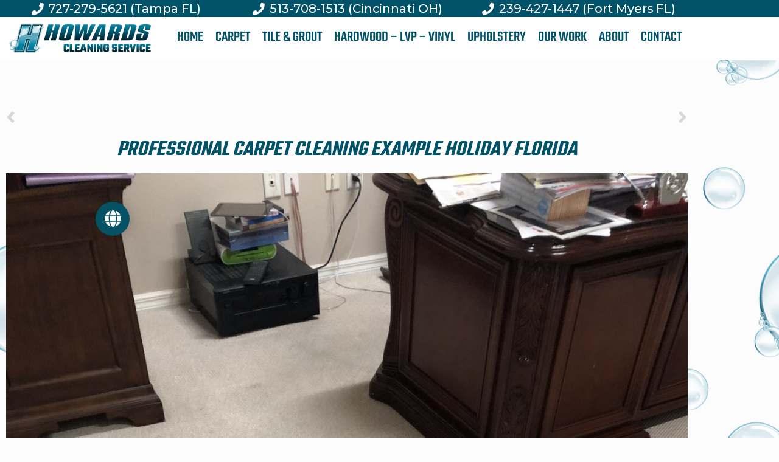

--- FILE ---
content_type: text/css
request_url: https://howardscleaning.com/wp-content/uploads/elementor/css/post-1749.css?ver=1768903246
body_size: -68
content:
.elementor-1749 .elementor-element.elementor-element-4e61978e{--display:flex;--flex-direction:column;--container-widget-width:100%;--container-widget-height:initial;--container-widget-flex-grow:0;--container-widget-align-self:initial;--flex-wrap-mobile:wrap;}.elementor-1749 .elementor-element.elementor-element-15a836d .e-contact-buttons__chat-button{font-family:"Poppins", Sans-serif;font-size:16px;font-weight:500;}.elementor-1749 .elementor-element.elementor-element-15a836d .e-contact-buttons{--e-contact-buttons-button-icon:#FFFFFF;--e-contact-buttons-button-bg:var( --e-global-color-dd85782 );--e-contact-buttons-transition-duration:0.3s;}

--- FILE ---
content_type: text/css
request_url: https://howardscleaning.com/wp-content/uploads/elementor/css/post-200.css?ver=1768903246
body_size: 849
content:
.elementor-200 .elementor-element.elementor-element-dc241da:not(.elementor-motion-effects-element-type-background), .elementor-200 .elementor-element.elementor-element-dc241da > .elementor-motion-effects-container > .elementor-motion-effects-layer{background-color:#005268;}.elementor-200 .elementor-element.elementor-element-dc241da{transition:background 0.3s, border 0.3s, border-radius 0.3s, box-shadow 0.3s;}.elementor-200 .elementor-element.elementor-element-dc241da > .elementor-background-overlay{transition:background 0.3s, border-radius 0.3s, opacity 0.3s;}.elementor-200 .elementor-element.elementor-element-54bc2fd{text-align:center;color:#FFFFFF;}.elementor-200 .elementor-element.elementor-element-f7ad98e{text-align:center;color:#FFFFFF;}.elementor-200 .elementor-element.elementor-element-551117d{text-align:center;color:var( --e-global-color-21c13aab );}.elementor-200 .elementor-element.elementor-element-24a0453:not(.elementor-motion-effects-element-type-background), .elementor-200 .elementor-element.elementor-element-24a0453 > .elementor-motion-effects-container > .elementor-motion-effects-layer{background-color:#005268;}.elementor-200 .elementor-element.elementor-element-24a0453{transition:background 0.3s, border 0.3s, border-radius 0.3s, box-shadow 0.3s;}.elementor-200 .elementor-element.elementor-element-24a0453 > .elementor-background-overlay{transition:background 0.3s, border-radius 0.3s, opacity 0.3s;}.elementor-200 .elementor-element.elementor-element-b3e6ba7{font-weight:600;color:#FFFFFF;}.elementor-200 .elementor-element.elementor-element-3c708d9 .elementor-repeater-item-d415f1c.elementor-social-icon i{color:#FFFFFF;}.elementor-200 .elementor-element.elementor-element-3c708d9 .elementor-repeater-item-d415f1c.elementor-social-icon svg{fill:#FFFFFF;}.elementor-200 .elementor-element.elementor-element-3c708d9 .elementor-repeater-item-9410ed7.elementor-social-icon i{color:#FFFFFF;}.elementor-200 .elementor-element.elementor-element-3c708d9 .elementor-repeater-item-9410ed7.elementor-social-icon svg{fill:#FFFFFF;}.elementor-200 .elementor-element.elementor-element-3c708d9{--grid-template-columns:repeat(0, auto);--icon-size:17px;--grid-column-gap:5px;--grid-row-gap:0px;}.elementor-200 .elementor-element.elementor-element-3c708d9 .elementor-widget-container{text-align:left;}.elementor-200 .elementor-element.elementor-element-3c708d9 .elementor-social-icon{background-color:rgba(255, 255, 255, 0);}.elementor-200 .elementor-element.elementor-element-3c708d9 .elementor-social-icon i{color:#FFFFFF;}.elementor-200 .elementor-element.elementor-element-3c708d9 .elementor-social-icon svg{fill:#FFFFFF;}.elementor-200 .elementor-element.elementor-element-0dc0c15{font-weight:600;color:#FFFFFF;}.elementor-200 .elementor-element.elementor-element-4cc3e68 .elementor-repeater-item-d415f1c.elementor-social-icon i{color:#FFFFFF;}.elementor-200 .elementor-element.elementor-element-4cc3e68 .elementor-repeater-item-d415f1c.elementor-social-icon svg{fill:#FFFFFF;}.elementor-200 .elementor-element.elementor-element-4cc3e68 .elementor-repeater-item-9410ed7.elementor-social-icon i{color:#FFFFFF;}.elementor-200 .elementor-element.elementor-element-4cc3e68 .elementor-repeater-item-9410ed7.elementor-social-icon svg{fill:#FFFFFF;}.elementor-200 .elementor-element.elementor-element-4cc3e68{--grid-template-columns:repeat(0, auto);--icon-size:17px;--grid-column-gap:5px;--grid-row-gap:0px;}.elementor-200 .elementor-element.elementor-element-4cc3e68 .elementor-widget-container{text-align:left;}.elementor-200 .elementor-element.elementor-element-4cc3e68 .elementor-social-icon{background-color:rgba(255, 255, 255, 0);}.elementor-200 .elementor-element.elementor-element-4cc3e68 .elementor-social-icon i{color:#FFFFFF;}.elementor-200 .elementor-element.elementor-element-4cc3e68 .elementor-social-icon svg{fill:#FFFFFF;}.elementor-200 .elementor-element.elementor-element-068be8c{text-align:center;color:#FFFFFF;}.elementor-200 .elementor-element.elementor-element-00ff0d5{color:#FFFFFF;}.elementor-200 .elementor-element.elementor-element-48106e1{text-align:center;color:#FFFFFF;}.elementor-200 .elementor-element.elementor-element-11bb297{color:#FFFFFF;}.elementor-200 .elementor-element.elementor-element-97d0947{text-align:center;color:var( --e-global-color-21c13aab );}.elementor-200 .elementor-element.elementor-element-2abc131:not(.elementor-motion-effects-element-type-background), .elementor-200 .elementor-element.elementor-element-2abc131 > .elementor-motion-effects-container > .elementor-motion-effects-layer{background-color:#005268;}.elementor-200 .elementor-element.elementor-element-2abc131{transition:background 0.3s, border 0.3s, border-radius 0.3s, box-shadow 0.3s;}.elementor-200 .elementor-element.elementor-element-2abc131 > .elementor-background-overlay{transition:background 0.3s, border-radius 0.3s, opacity 0.3s;}.elementor-200 .elementor-element.elementor-element-9288e55{--spacer-size:50px;}.elementor-200 .elementor-element.elementor-element-a296bab{font-weight:600;color:#FFFFFF;}.elementor-200 .elementor-element.elementor-element-5f1aa0d .elementor-repeater-item-d415f1c.elementor-social-icon i{color:#FFFFFF;}.elementor-200 .elementor-element.elementor-element-5f1aa0d .elementor-repeater-item-d415f1c.elementor-social-icon svg{fill:#FFFFFF;}.elementor-200 .elementor-element.elementor-element-5f1aa0d .elementor-repeater-item-9410ed7.elementor-social-icon i{color:#FFFFFF;}.elementor-200 .elementor-element.elementor-element-5f1aa0d .elementor-repeater-item-9410ed7.elementor-social-icon svg{fill:#FFFFFF;}.elementor-200 .elementor-element.elementor-element-5f1aa0d{--grid-template-columns:repeat(0, auto);--icon-size:17px;--grid-column-gap:5px;--grid-row-gap:0px;}.elementor-200 .elementor-element.elementor-element-5f1aa0d .elementor-widget-container{text-align:left;}.elementor-200 .elementor-element.elementor-element-5f1aa0d .elementor-social-icon{background-color:rgba(255, 255, 255, 0);}.elementor-200 .elementor-element.elementor-element-5f1aa0d .elementor-social-icon i{color:#FFFFFF;}.elementor-200 .elementor-element.elementor-element-5f1aa0d .elementor-social-icon svg{fill:#FFFFFF;}.elementor-200 .elementor-element.elementor-element-e7bde18{font-weight:600;color:#FFFFFF;}.elementor-200 .elementor-element.elementor-element-861f3a7 .elementor-repeater-item-d415f1c.elementor-social-icon i{color:#FFFFFF;}.elementor-200 .elementor-element.elementor-element-861f3a7 .elementor-repeater-item-d415f1c.elementor-social-icon svg{fill:#FFFFFF;}.elementor-200 .elementor-element.elementor-element-861f3a7 .elementor-repeater-item-9410ed7.elementor-social-icon i{color:#FFFFFF;}.elementor-200 .elementor-element.elementor-element-861f3a7 .elementor-repeater-item-9410ed7.elementor-social-icon svg{fill:#FFFFFF;}.elementor-200 .elementor-element.elementor-element-861f3a7{--grid-template-columns:repeat(0, auto);--icon-size:17px;--grid-column-gap:5px;--grid-row-gap:0px;}.elementor-200 .elementor-element.elementor-element-861f3a7 .elementor-widget-container{text-align:left;}.elementor-200 .elementor-element.elementor-element-861f3a7 .elementor-social-icon{background-color:rgba(255, 255, 255, 0);}.elementor-200 .elementor-element.elementor-element-861f3a7 .elementor-social-icon i{color:#FFFFFF;}.elementor-200 .elementor-element.elementor-element-861f3a7 .elementor-social-icon svg{fill:#FFFFFF;}.elementor-200 .elementor-element.elementor-element-f8864f5{text-align:center;color:#FFFFFF;}.elementor-200 .elementor-element.elementor-element-1c01104{color:#FFFFFF;}.elementor-200 .elementor-element.elementor-element-6dd5c31{text-align:center;color:#FFFFFF;}.elementor-200 .elementor-element.elementor-element-425ea86{color:#FFFFFF;}.elementor-200 .elementor-element.elementor-element-31c9950{text-align:center;color:var( --e-global-color-21c13aab );}.elementor-theme-builder-content-area{height:400px;}.elementor-location-header:before, .elementor-location-footer:before{content:"";display:table;clear:both;}@media(max-width:1024px){.elementor-200 .elementor-element.elementor-element-b3e6ba7{text-align:center;}.elementor-200 .elementor-element.elementor-element-3c708d9 .elementor-widget-container{text-align:center;}.elementor-200 .elementor-element.elementor-element-0dc0c15{text-align:center;}.elementor-200 .elementor-element.elementor-element-4cc3e68 .elementor-widget-container{text-align:center;}.elementor-200 .elementor-element.elementor-element-068be8c{text-align:end;}.elementor-200 .elementor-element.elementor-element-00ff0d5{text-align:start;}.elementor-200 .elementor-element.elementor-element-48106e1{text-align:end;}.elementor-200 .elementor-element.elementor-element-11bb297{text-align:start;}.elementor-200 .elementor-element.elementor-element-a296bab{text-align:center;}.elementor-200 .elementor-element.elementor-element-5f1aa0d .elementor-widget-container{text-align:center;}.elementor-200 .elementor-element.elementor-element-e7bde18{text-align:center;}.elementor-200 .elementor-element.elementor-element-861f3a7 .elementor-widget-container{text-align:center;}.elementor-200 .elementor-element.elementor-element-1c01104{text-align:center;}.elementor-200 .elementor-element.elementor-element-425ea86{text-align:center;}}@media(max-width:767px){.elementor-200 .elementor-element.elementor-element-65e96a9{margin-top:0px;margin-bottom:0px;padding:0px 0px 0px 0px;}.elementor-200 .elementor-element.elementor-element-b97901f{width:40%;}.elementor-200 .elementor-element.elementor-element-b3e6ba7{text-align:end;font-size:16px;}.elementor-200 .elementor-element.elementor-element-e317555{width:60%;}.elementor-200 .elementor-element.elementor-element-3c708d9 .elementor-widget-container{text-align:left;}.elementor-200 .elementor-element.elementor-element-0dc0c15 > .elementor-widget-container{margin:0px 0px 0px 0px;padding:0px 0px 0px 0px;}.elementor-200 .elementor-element.elementor-element-0dc0c15{text-align:end;font-size:16px;}.elementor-200 .elementor-element.elementor-element-4cc3e68 .elementor-widget-container{text-align:left;}.elementor-200 .elementor-element.elementor-element-4cc3e68 > .elementor-widget-container{margin:0px 0px 0px 0px;padding:0px 0px 0px 0px;}.elementor-200 .elementor-element.elementor-element-068be8c > .elementor-widget-container{margin:-20px 0px 0px 0px;padding:0px 0px 0px 0px;}.elementor-200 .elementor-element.elementor-element-068be8c{font-size:16px;}.elementor-200 .elementor-element.elementor-element-00ff0d5 > .elementor-widget-container{margin:-20px 0px 0px 0px;padding:0px 0px 0px 0px;}.elementor-200 .elementor-element.elementor-element-00ff0d5{font-size:16px;}.elementor-200 .elementor-element.elementor-element-48106e1 > .elementor-widget-container{margin:-20px 0px 0px 0px;padding:0px 0px 0px 0px;}.elementor-200 .elementor-element.elementor-element-48106e1{font-size:16px;}.elementor-200 .elementor-element.elementor-element-11bb297 > .elementor-widget-container{margin:-20px 0px 0px 0px;padding:0px 0px 0px 0px;}.elementor-200 .elementor-element.elementor-element-11bb297{font-size:16px;}.elementor-200 .elementor-element.elementor-element-e43660c{margin-top:0px;margin-bottom:0px;padding:0px 0px 0px 0px;}.elementor-200 .elementor-element.elementor-element-9288e55{--spacer-size:25px;}.elementor-200 .elementor-element.elementor-element-abdc975{margin-top:-30px;margin-bottom:0px;padding:0px 0px 0px 0px;}.elementor-200 .elementor-element.elementor-element-549045b{width:40%;}.elementor-200 .elementor-element.elementor-element-a296bab{text-align:end;font-size:16px;}.elementor-200 .elementor-element.elementor-element-96f440c{width:60%;}.elementor-200 .elementor-element.elementor-element-5f1aa0d .elementor-widget-container{text-align:left;}.elementor-200 .elementor-element.elementor-element-6c83f6f{margin-top:-34px;margin-bottom:0px;padding:0px 0px 0px 0px;}.elementor-200 .elementor-element.elementor-element-9d3539d{width:40%;}.elementor-200 .elementor-element.elementor-element-e7bde18 > .elementor-widget-container{margin:0px 0px 0px 0px;padding:0px 0px 0px 0px;}.elementor-200 .elementor-element.elementor-element-e7bde18{text-align:end;font-size:16px;}.elementor-200 .elementor-element.elementor-element-ec1455e{width:60%;}.elementor-200 .elementor-element.elementor-element-861f3a7 .elementor-widget-container{text-align:left;}.elementor-200 .elementor-element.elementor-element-861f3a7 > .elementor-widget-container{margin:0px 0px 0px 0px;padding:0px 0px 0px 0px;}.elementor-200 .elementor-element.elementor-element-f8864f5 > .elementor-widget-container{margin:-20px 0px 0px 0px;padding:0px 0px 0px 0px;}.elementor-200 .elementor-element.elementor-element-f8864f5{font-size:16px;}.elementor-200 .elementor-element.elementor-element-1c01104 > .elementor-widget-container{margin:-20px 0px 0px 0px;padding:0px 0px 0px 0px;}.elementor-200 .elementor-element.elementor-element-1c01104{font-size:16px;}.elementor-200 .elementor-element.elementor-element-6dd5c31 > .elementor-widget-container{margin:-20px 0px 0px 0px;padding:0px 0px 0px 0px;}.elementor-200 .elementor-element.elementor-element-6dd5c31{font-size:16px;}.elementor-200 .elementor-element.elementor-element-425ea86 > .elementor-widget-container{margin:-20px 0px 0px 0px;padding:0px 0px 10px 0px;}.elementor-200 .elementor-element.elementor-element-425ea86{font-size:16px;}.elementor-200 .elementor-element.elementor-element-31c9950 > .elementor-widget-container{margin:-33px 0px 0px 0px;}}

--- FILE ---
content_type: text/css
request_url: https://howardscleaning.com/wp-content/uploads/elementor/css/post-569.css?ver=1768903246
body_size: -221
content:
.elementor-569 .elementor-element.elementor-element-f53cf2e{--spacer-size:50px;}.elementor-569 .elementor-element.elementor-element-7bee578{text-align:center;}.elementor-569 .elementor-element.elementor-element-7bee578 .elementor-heading-title{text-transform:uppercase;}.elementor-569 .elementor-element.elementor-element-bc2f3f6{--spacer-size:50px;}